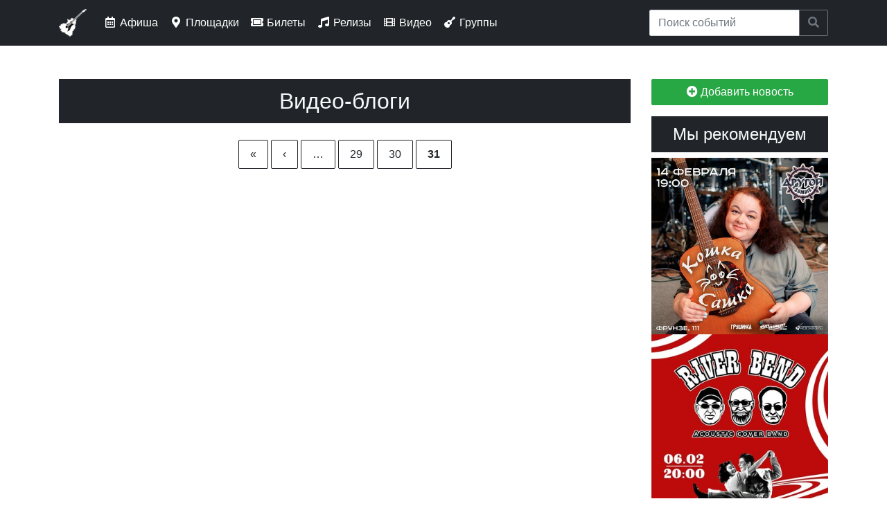

--- FILE ---
content_type: text/html; charset=utf-8
request_url: https://rock63.ru/video?page=68
body_size: 6457
content:
<!DOCTYPE html PUBLIC "-//W3C//DTD XHTML+RDFa 1.0//EN"
  "http://www.w3.org/MarkUp/DTD/xhtml-rdfa-1.dtd">
<html xmlns="http://www.w3.org/1999/xhtml" xml:lang="ru" version="XHTML+RDFa 1.0" dir="ltr"
  xmlns:og="https://ogp.me/ns#">

<head profile="http://www.w3.org/1999/xhtml/vocab">
  <meta http-equiv="Content-Type" content="text/html; charset=utf-8" />
<link rel="alternate" type="application/rss+xml" title="rock63.ru :: Новости сайта" href="https://rock63.ru/rss.xml" />
<link rel="alternate" type="application/rss+xml" title="rock63.ru :: Афиша" href="https://rock63.ru/afisha.xml" />
<link rel="apple-touch-icon" href="https://rock63.ru/sites/all/themes/rock63_ru/favicon/apple-touch-icon.png" />
<link rel="icon" href="https://rock63.ru/sites/all/themes/rock63_ru/favicon/favicon.svg" type="image/svg+xml" />
<link rel="search" type="application/opensearchdescription+xml" title="Поиск по сайту rock63.ru" href="/a/opensearch.xml" />
<link rel="shortcut icon" href="https://rock63.ru/sites/all/themes/rock63_ru/favicon.ico" type="image/vnd.microsoft.icon" />
<meta name="viewport" content="width=device-width, initial-scale=1, maximum-scale=1" />
<link rel="image_src" href="https://rock63.ru/sites/all/themes/rock63_ru/favicon/og-image.png" />
<meta name="description" content="rock63.ru :: Самарский музыкально-информационный рок-портал" />
<meta name="abstract" content="Самарский музыкально-информационный рок-портал. Новости групп, афиша рок-концертов, история самарской музыки, продажа электронных билетов на концерты." />
<meta name="keywords" content="рок, афиша, Самара, музыка, rock, самрок, samrock, самарские группы, рок над волгой, подвал, самарский рок-портал, самарский виртуальный рок-клуб, музыка в самаре, билеты на концерты в самаре, билеты на концерты в самаре онлайн, купить билет на концерт самара, билеты на рок-концерты в самаре, билеты на рок-концерты в самаре онлайн, билеты на рок-концерты в самаре купить, билеты онлайн самара, купить билеты онлайн самара, электронные билеты на концерты в Самаре, электронные билеты на рок-концерты в Самаре, электронные билеты Самара, билет самара, купить билет самара, рок-концерты в самаре, рок-концерты в самаре сегодня, рок-концерты в самаре завтра, рок-концерты в самаре на выходных" />
<link rel="canonical" href="https://rock63.ru/video" />
<link rel="shortlink" href="https://rock63.ru/video" />
<meta property="og:image" content="http://rock63.ru/imgs/logo/default_sharing.png" />
  <title>rock63.ru :: Видео-блоги</title>
  <link type="text/css" rel="stylesheet" href="https://rock63.ru/sites/default/files/css/css_lQaZfjVpwP_oGNqdtWCSpJT1EMqXdMiU84ekLLxQnc4.css" media="all" />
<link type="text/css" rel="stylesheet" href="https://rock63.ru/sites/default/files/css/css_vv4pljwlvwdCGPcixhZ126582XBUyQM6Fs-F_c0Bkt0.css" media="all" />
<link type="text/css" rel="stylesheet" href="https://rock63.ru/sites/default/files/css/css_c6cFDBfokFBmYnRUfD_a5bp2ATDrLf2Pr_7s-WFdn7M.css" media="all" />
<link type="text/css" rel="stylesheet" href="https://rock63.ru/sites/default/files/css/css_zyxqSX5_-gWULGvFqzdN9lAcFRi50tASljS4yIBC5m8.css" media="all" />
<link type="text/css" rel="stylesheet" href="https://wiki.rock63.ru/MediaWiki:Gadget-YouTubeLazy.css/raw?ctype=text/css" media="all" />
<link type="text/css" rel="stylesheet" href="https://fonts.googleapis.com/css?family=PT+Sans|PT+Serif&amp;amp;subset=latin,cyrillic" media="all" />
<link type="text/css" rel="stylesheet" href="https://rock63.ru/sites/default/files/css/css_KvBqpr2sA5JscktURrkAhCcurZX9zwPIAyksQbK_ULU.css" media="all" />
  <script type="text/javascript" src="https://rock63.ru/sites/default/files/js/js_Pt6OpwTd6jcHLRIjrE-eSPLWMxWDkcyYrPTIrXDSON0.js"></script>
<script type="text/javascript" src="https://rock63.ru/sites/default/files/js/js_VZx6PZbN6vP7McnHB7QqBBJ00JSlXahPJwV2r10oFUg.js"></script>
<script type="text/javascript" src="https://rock63.ru/sites/default/files/js/js_COMsmDyrY9mzVU28X2uGvF4Ba3vd5eTo5xEO7dvCUZM.js"></script>
<script type="text/javascript" src="https://rock63.ru/sites/default/files/js/js_shmAiLyuKatAx5u_f36ndhmlNaUNOXsd8FmWChpDFMI.js"></script>
<script type="text/javascript" src="https://wiki.rock63.ru/MediaWiki:Gadget-YouTubeLazy.js/raw?ctype=text/javascript"></script>
<script type="text/javascript" src="https://rock63.ru/sites/default/files/js/js_TVTxDEO8zwj7EXRfbOoznCYIKdyd83UG6gGSMl96V3M.js"></script>
<script type="text/javascript" src="https://rock63.ru/sites/default/files/js/js_TTcYmauhlbHwy6OnDeMA-1syejIs--OjDXevhFbYSU4.js"></script>
<script type="text/javascript">
<!--//--><![CDATA[//><!--
jQuery.extend(Drupal.settings, {"basePath":"\/","pathPrefix":"","setHasJsCookie":0,"ajaxPageState":{"theme":"rock63_ru","theme_token":"4g-sx_1QrASb_XrzOPxSAOfxrH9Og9UPtCBrAZEkNaQ","js":{"sites\/all\/modules\/jquery_update\/replace\/jquery\/1.12\/jquery.min.js":1,"misc\/jquery-extend-3.4.0.js":1,"misc\/jquery-html-prefilter-3.5.0-backport.js":1,"misc\/jquery.once.js":1,"misc\/drupal.js":1,"sites\/all\/modules\/jquery_update\/js\/jquery_browser.js":1,"sites\/all\/modules\/jquery_update\/replace\/ui\/ui\/minified\/jquery.ui.core.min.js":1,"sites\/all\/modules\/jquery_update\/replace\/ui\/ui\/minified\/jquery.ui.widget.min.js":1,"sites\/all\/modules\/jquery_update\/replace\/ui\/ui\/minified\/jquery.ui.button.min.js":1,"sites\/all\/modules\/jquery_update\/replace\/ui\/ui\/minified\/jquery.ui.mouse.min.js":1,"sites\/all\/modules\/jquery_update\/replace\/ui\/ui\/minified\/jquery.ui.draggable.min.js":1,"sites\/all\/modules\/jquery_update\/replace\/ui\/ui\/minified\/jquery.ui.position.min.js":1,"misc\/ui\/jquery.ui.position-1.13.0-backport.js":1,"sites\/all\/modules\/jquery_update\/replace\/ui\/ui\/minified\/jquery.ui.resizable.min.js":1,"sites\/all\/modules\/jquery_update\/replace\/ui\/ui\/minified\/jquery.ui.dialog.min.js":1,"misc\/ui\/jquery.ui.dialog-1.13.0-backport.js":1,"sites\/all\/modules\/jquery_update\/replace\/ui\/external\/jquery.cookie.js":1,"misc\/form-single-submit.js":1,"sites\/all\/modules\/comment_notify\/comment_notify.js":1,"public:\/\/languages\/ru_OTx18nTu2iX4BUTPBVx-HE5MBWR8xjit2lE5Md6SYPc.js":1,"sites\/all\/libraries\/colorbox\/jquery.colorbox-min.js":1,"sites\/all\/modules\/colorbox\/js\/colorbox.js":1,"sites\/all\/modules\/colorbox\/js\/colorbox_inline.js":1,"sites\/all\/modules\/hybridauth\/js\/hybridauth.modal.js":1,"sites\/all\/modules\/hybridauth\/js\/hybridauth.onclick.js":1,"https:\/\/wiki.rock63.ru\/MediaWiki:Gadget-YouTubeLazy.js\/raw?ctype=text\/javascript":1,"sites\/all\/themes\/rock63_ru\/build\/scripts\/login.js":1,"sites\/all\/themes\/rock63_ru\/build\/scripts\/bootstrap.min.js":1},"css":{"modules\/system\/system.base.css":1,"modules\/system\/system.menus.css":1,"modules\/system\/system.messages.css":1,"modules\/system\/system.theme.css":1,"misc\/ui\/jquery.ui.core.css":1,"misc\/ui\/jquery.ui.theme.css":1,"misc\/ui\/jquery.ui.button.css":1,"misc\/ui\/jquery.ui.resizable.css":1,"misc\/ui\/jquery.ui.dialog.css":1,"sites\/all\/modules\/comment_notify\/comment_notify.css":1,"modules\/comment\/comment.css":1,"modules\/field\/theme\/field.css":1,"sites\/all\/modules\/geofield_ymap\/geofield_ymap.css":1,"modules\/node\/node.css":1,"modules\/search\/search.css":1,"modules\/user\/user.css":1,"sites\/all\/modules\/views\/css\/views.css":1,"sites\/all\/modules\/ckeditor\/css\/ckeditor.css":1,"sites\/all\/modules\/ctools\/css\/ctools.css":1,"sites\/all\/modules\/word_link\/css\/word_link.css":1,"sites\/all\/modules\/hybridauth\/css\/hybridauth.css":1,"sites\/all\/modules\/hybridauth\/css\/hybridauth.modal.css":1,"sites\/all\/modules\/hybridauth\/plugins\/icon_pack\/hybridauth_32\/hybridauth_32.css":1,"https:\/\/wiki.rock63.ru\/MediaWiki:Gadget-YouTubeLazy.css\/raw?ctype=text\/css":1,"https:\/\/fonts.googleapis.com\/css?family=PT+Sans|PT+Serif\u0026amp;subset=latin,cyrillic":1,"sites\/all\/themes\/rock63_ru\/system.menus.css":1,"sites\/all\/themes\/rock63_ru\/system.messages.css":1,"sites\/all\/themes\/rock63_ru\/system.theme.css":1,"sites\/all\/themes\/rock63_ru\/build\/styles\/app.css":1}},"colorbox":{"opacity":"0.85","current":"{current} \u0438\u0437 {total}","previous":"\u00ab \u041f\u0440\u0435\u0434\u044b\u0434\u0443\u0449\u0438\u0439","next":"\u0421\u043b\u0435\u0434\u0443\u044e\u0449\u0438\u0439 \u00bb","close":"\u0417\u0430\u043a\u0440\u044b\u0442\u044c","maxWidth":"98%","maxHeight":"98%","fixed":true,"mobiledetect":false,"mobiledevicewidth":"480px","file_public_path":"\/sites\/default\/files","specificPagesDefaultValue":"admin*\nimagebrowser*\nimg_assist*\nimce*\nnode\/add\/*\nnode\/*\/edit\nprint\/*\nprintpdf\/*\nsystem\/ajax\nsystem\/ajax\/*"},"urlIsAjaxTrusted":{"\/video?destination=video%3Fpage%3D68":true}});
//--><!]]>
</script>
</head>
<body class="html not-front not-logged-in one-sidebar sidebar-second page-video" >
  <div id="skip-link">
    <a href="#main-content" class="element-invisible element-focusable">Перейти к основному содержанию</a>
  </div>
    <nav class="navbar navbar-expand-lg navbar-dark bg-primary fixed-top">
<div class="container">
    <button class="navbar-toggler"
            type="button"
            data-toggle="collapse"
            data-target="#navbar-toggler"
            aria-controls="navbar-toggler"
            aria-expanded="false"
            aria-label="Toggle navigation">
        <span class="navbar-toggler-icon"></span>
    </button>

    <a class="navbar-brand" href="https://rock63.ru/">
        <img src="https://rock63.ru/imgs/logo/header.png" alt="rock63.ru">
    </a>

    <div class="collapse navbar-collapse" id="navbar-toggler">
        <ul class="navbar-nav mr-auto mt-2 mt-lg-0">
            <li class="nav-item">
                <a class="nav-link" href="https://rock63.ru/afisha">
                    <i class="far fa-fw fa-calendar-alt"></i> Афиша
                </a>
            </li>
            <li class="nav-item">
                <a class="nav-link" href="https://rock63.ru/afisha/venues">
                    <i class="fas fa-fw fa-map-marker-alt"></i> Площадки
                </a>
            </li>
            <li class="nav-item">
                <a class="nav-link" href="https://rock63.ru/buy">
                    <i class="fas fa-fw fa-ticket-alt"></i> Билеты
                </a>
            </li>
            <li class="nav-item">
                <a class="nav-link" href="https://rock63.ru/releases">
                    <i class="fas fa-fw fa-music"></i> Релизы
                </a>
            </li>
            <li class="nav-item">
                <a class="nav-link" href="https://rock63.ru/video">
                    <i class="fas fa-fw fa-film"></i> Видео
                </a>
            </li>
            <li class="nav-item">
                <a class="nav-link" href="https://wiki.rock63.ru/Категория:Самарские группы">
                    <i class="fas fa-fw fa-guitar"></i> Группы
                </a>
            </li>
        </ul>
        <form class="form-inline mt-2 mt-lg-0" action="https://rock63.ru/afisha?" method="get">
            <div class="input-group">
                <input type="search" class="form-control" name="search" placeholder="Поиск событий">
                <div class="input-group-append">
                    <button class="btn btn-outline-secondary" type="submit"><i class="fas fa-search"></i></button>
                </div>
            </div>
        </form>
    </div>
</div>
</nav><div class="page-container container">

    <div class="row">
        <div class="page-header col-md-12">
                    </div>
    </div>

    <div class="row">
        
        <div class="page-content col-md-9">
            <div id="content" role="main">
                                                                <a id="main-content"></a>
                                                    <h1 class="page-title">Видео-блоги</h1>
                                                                                                  <div class="region region-content">
    <div id="block-system-main" class="block block-system">
            
    <div class="block-content">
        <div class="view view-video view-id-video view-display-id-view_grid view-dom-id-fcd5cb147ecb7816426b57d0b821dcf4">
        
  
  
  
      <h2 class="element-invisible">Страницы</h2><div class="item-list"><ul class="pager"><li class="pager-first first"><a href="/video">«</a></li>
<li class="pager-previous"><a href="/video?page=29">‹</a></li>
<li class="pager-ellipsis">…</li>
<li class="pager-item"><a title="На страницу номер 29" href="/video?page=28">29</a></li>
<li class="pager-item"><a title="На страницу номер 30" href="/video?page=29">30</a></li>
<li class="pager-current last">31</li>
</ul></div>  
  
  
  
  
</div>    </div>
</div>
  </div>
                            </div>
        </div>
                    <div class="page-sidebar col-md-3">
                                  <div class="region region-sidebar-second">
    <div id="block-block-12" class="block block-block">
            
    <div class="block-content">
        <div class="rtecenter"><a class="big_green_add btn btn-success btn-block" href="/add" role="button"><i class="fa fa-plus-circle"></i> Добавить новость</a></div>
    </div>
</div>
<div id="block-views-main-page-block-top-featured" class="block block-views">
                <div class="block-title">Мы рекомендуем</div>
        
    <div class="block-content">
        <div class="view view-main-page view-id-main_page view-display-id-block_top_featured featured view-dom-id-91cbd860b95c4dfa4d1b7e7b26107f94">
        
  
  
      <div class="view-content">
        <div>
      
  <div class="views-field views-field-field-img">        <div class="field-content"><a href="/afisha/event/2026-02-14-koshka-sashka"><img src="https://rock63.ru/sites/default/files/styles/large/public/afisha/2026/02/14-koshka-sashka.jpg?itok=94keHYIq" width="450" height="450" alt="Кошка Сашка концерт в Самаре 14 февраля 2026 " title="Кошка Сашка концерт в Самаре 14 февраля 2026 " /></a></div>  </div>  </div>
  <div>
      
  <div class="views-field views-field-field-img">        <div class="field-content"><a href="/afisha/event/2026-02-06-river-bend"><img src="https://rock63.ru/sites/default/files/styles/large/public/afisha/2026/02/06-river-bend.jpg?itok=zaEJlDND" width="318" height="450" alt="River Bend концерт в Самаре 6 февраля 2026 " title="River Bend концерт в Самаре 6 февраля 2026 " /></a></div>  </div>  </div>
    </div>
  
  
  
  
  
  
</div>    </div>
</div>
<div id="block-block-5" class="block block-block">
            
    <div class="block-content">
        <div class="goths_banner"></div>    </div>
</div>
<div id="block-user-login" class="block block-user">
            
    <div class="block-content">
        <form action="/video?destination=video%3Fpage%3D68" method="post" id="user-login-form" accept-charset="UTF-8"><div><div class="form-item form-type-textfield form-item-name">
  <label for="edit-name">Имя пользователя <span class="form-required" title="Это поле обязательно для заполнения.">*</span></label>
 <input type="text" id="edit-name" name="name" value="" size="15" maxlength="60" class="form-text required" />
</div>
<div class="form-item form-type-password form-item-pass">
  <label for="edit-pass">Пароль <span class="form-required" title="Это поле обязательно для заполнения.">*</span></label>
 <input type="password" id="edit-pass" name="pass" size="15" maxlength="128" class="form-text required" />
</div>
<div class="item-list"><ul><li class="first"><a href="/user/register" title="Регистрация">Регистрация</a></li>
<li class="last"><a href="/user/password" title="Запросить новый пароль по электронной почте.">Забыли пароль?</a></li>
</ul></div><input type="hidden" name="form_build_id" value="form-oi2LKlGWlhXKZUhGk3nynEDTMqfi07w3D8njDOntvi4" />
<input type="hidden" name="form_id" value="user_login_block" />
<div class="form-actions form-wrapper" id="edit-actions"><input class="btn btn-primary form-submit" type="submit" id="edit-submit" name="op" value="Войти" /></div><div class="hybridauth-widget-wrapper"><div class="item-list"><h3><br>Войти через соцсети...</h3><ul class="hybridauth-widget"><li class="first last"><a href="/hybridauth/window/Vkontakte?destination=video%3Fpage%3D68&amp;destination_error=video%3Fpage%3D68" title="ВКонтакте" class="hybridauth-widget-provider hybridauth-onclick-popup" rel="nofollow" data-hybridauth-provider="Vkontakte" data-hybridauth-url="/hybridauth/window/Vkontakte?destination=video%3Fpage%3D68&amp;destination_error=video%3Fpage%3D68" data-ajax="false" data-hybridauth-width="800" data-hybridauth-height="500"><span class="hybridauth-icon vkontakte hybridauth-icon-hybridauth-32 hybridauth-vkontakte hybridauth-vkontakte-hybridauth-32" title="ВКонтакте"><span class="element-invisible">Login with ВКонтакте</span></span>
</a></li>
</ul></div></div>
</div></form>    </div>
</div>
  </div>
            </div>
            </div>

    <div>
        <div class="page-footer">
            <div class="col-md-12">
                  <div class="region region-footer">
    <div id="block-block-8" class="block block-block">
            
    <div class="block-content">
        <script>var goths_cm=12; var rand=Math.random();</script>
<script language=javascript src="https://goths.ru/kissme/inmyass.js" type="text/javascript"></script>    </div>
</div>
  </div>

            </div>
            <hr>
            <div class="footer mb-3">

    <div class="row">

        <div class="col-md-3 mt-3">
            <div class="footer-section-head">Информация</div>

            <a href="https://rock63.ru/s/donate">Поддержать сайт</a><br/>
            <a href="https://rock63.ru/contacts">Контакты</a><br/>
            <a href="https://docs.rock63.ru/public-offer.pdf" target="_blank">Соглашение</a><br/>
            <a href="https://docs.rock63.ru/privacy-policy.pdf" target="_blank">Конфиденциальность</a><br/>
        </div>

        <div class="col-md-3 mt-3">
            <div class="footer-section-head">Разделы</div>

            <div class="row">
                <div class="col-md-6">
                    <a href="https://rock63.ru/afisha">Афиша</a><br/>
                    <a href="https://rock63.ru/afisha/venues">Площадки</a><br/>
                    <a href="https://rock63.ru/buy">Билеты</a>
                </div>
                <div class="col-md-6">
                    <a href="https://rock63.ru/releases">Релизы</a><br/>
                    <a href="https://rock63.ru/video">Видео</a><br/>
                    <a href="https://wiki.rock63.ru/Категория:Самарские группы">Группы</a>
                </div>
            </div>
        </div>

        <div class="col-md-3 mt-3">
            <div class="footer-section-head">Приложения</div>

            <i class="fab fa-fw fa-android"></i>
            <a href="https://rock63.ru/promo/app/" target="_blank">Android</a><br/>
            <i class="fab fa-fw fa-apple"></i>
            <a href="https://itunes.apple.com/us/app/rock63.ru-rok-afisa-samary/id979680146" target="_blank">iOS</a><br/>
            <i class="fab fa-fw fa-windows"></i>
            <a href="https://rock63.ru/a/rock63_afisha_0.7.gadget" target="_blank">Windows</a><br/>
        </div>

        <div class="col-md-3 mt-3">
            <div class="footer-section-head">Друзья</div>

            <a href="http://www.cc-samara.ru" target="_blank"><img src="/imgs/b/footer/cc.jpg" width="88" height="31" alt="Станционный смотритель"/></a>
            <a href="http://www.oratoria.ru" target="_blank"><img src="/imgs/b/footer/oratoria.jpg" width="81" height="31" alt="Оратория"/></a>
        </div>

    </div>

    <div class="row mt-3">

        <div class="col-md-4 mt-3 text-center text-md-left footer-copy">
            2010 &mdash; 2026            rock63.ru
            <span class="text-danger">18+</span>
        </div>

        <div class="col-md-8 mt-3 text-center text-md-right footer-social">
            <a href="https://vk.ru/rock63" target="_blank" class="fa-stack vk">
                <i class="fa fa-square fa-stack-2x"></i>
                <i class="fab fa-vk fa-stack-1x"></i>
            </a>

            <a href="https://rock63.ru/rss.xml" target="_blank" class="fa-stack rss">
                <i class="fa fa-square fa-stack-2x"></i>
                <i class="fas fa-rss fa-stack-1x"></i>
            </a>

            <a href="https://www.youtube.com/user/TVRock63" target="_blank" class="fa-stack yt">
                <i class="fa fa-square fa-stack-2x"></i>
                <i class="fab fa-youtube fa-stack-1x"></i>
            </a>

            <a href="https://t.me/rock63ru" target="_blank" class="fa-stack tg">
                <i class="fa fa-square fa-stack-2x"></i>
                <i class="fab fa-telegram-plane fa-stack-1x"></i>
            </a>
        </div>

    </div>

</div>
        </div>
    </div>

      <div class="region region-bottom">
    <div id="block-block-28" class="block block-block">
            
    <div class="block-content">
        <!-- Yandex.Metrika counter --><script type="text/javascript">(function (d, w, c) { (w[c] = w[c] || []).push(function() { try { w.yaCounter2153641 = new Ya.Metrika({id:2153641, webvisor:true, clickmap:true, trackLinks:true, accurateTrackBounce:true}); } catch(e) { } }); var n = d.getElementsByTagName("script")[0], s = d.createElement("script"), f = function () { n.parentNode.insertBefore(s, n); }; s.type = "text/javascript"; s.async = true; s.src = (d.location.protocol == "https:" ? "https:" : "http:") + "//mc.yandex.ru/metrika/watch.js"; if (w.opera == "[object Opera]") { d.addEventListener("DOMContentLoaded", f, false); } else { f(); } })(document, window, "yandex_metrika_callbacks");</script><noscript><div><img src="//mc.yandex.ru/watch/2153641" style="position:absolute; left:-9999px;" alt="" /></div></noscript><!-- /Yandex.Metrika counter --><!-- begin of Top100 code --><div style="visibility:hidden;"><script id="top100Counter" type="text/javascript" src="//counter.rambler.ru/top100.jcn?3140566"></script><noscript><a href="//top100.rambler.ru/navi/3140566/"><img src="//counter.rambler.ru/top100.cnt?3140566" alt="Rambler's Top100" border="0" /></a></noscript></div><!-- end of Top100 code -->    </div>
</div>
  </div>
</div>
  </body>
</html>


--- FILE ---
content_type: text/css
request_url: https://rock63.ru/sites/default/files/css/css_zyxqSX5_-gWULGvFqzdN9lAcFRi50tASljS4yIBC5m8.css
body_size: 771
content:
.ctools-locked{color:red;border:1px solid red;padding:1em;}.ctools-owns-lock{background:#ffffdd none repeat scroll 0 0;border:1px solid #f0c020;padding:1em;}a.ctools-ajaxing,input.ctools-ajaxing,button.ctools-ajaxing,select.ctools-ajaxing{padding-right:18px !important;background:url(/sites/all/modules/ctools/images/status-active.gif) right center no-repeat;}div.ctools-ajaxing{float:left;width:18px;background:url(/sites/all/modules/ctools/images/status-active.gif) center center no-repeat;}
a.word-link{background:url(/sites/all/modules/word_link/css/external.png) top right no-repeat;padding-right:10px;}span.word-link{color:#1570a6;}
.hybridauth-widget-wrapper ul.hybridauth-widget{margin:0;padding:0;}.hybridauth-widget-wrapper ul.hybridauth-widget li{display:inline-block;margin:1px;padding:0;list-style-type:none;list-style-image:none;background:none;}.hybridauth-widget-wrapper ul.hybridauth-widget li a{padding:0;margin:0;}
#hybridauth-modal div.ctools-modal-content .modal-header{background-color:#999;}#hybridauth-modal{padding:10px;background-color:#000;}#hybridauth-modal .ctools-modal-content{background-color:#fff;border:0;padding-bottom:20px;}
.hybridauth-icon-hybridauth-32{display:block;float:left;width:32px;height:32px;opacity:0.5;filter:alpha(opacity=50);}.hybridauth-icon-hybridauth-32:hover{opacity:1;filter:alpha(opacity=100);}.hybridauth-none-hybridauth-32{background:transparent url(/sites/all/modules/hybridauth/plugins/icon_pack/hybridauth_32/icons/openid.png) 0px 0px no-repeat;}.hybridauth-aol-hybridauth-32{background:transparent url(/sites/all/modules/hybridauth/plugins/icon_pack/hybridauth_32/icons/aol.png) 0px 0px no-repeat;}.hybridauth-facebook-hybridauth-32{background:transparent url(/sites/all/modules/hybridauth/plugins/icon_pack/hybridauth_32/icons/facebook.png) 0px 0px no-repeat;}.hybridauth-foursquare-hybridauth-32{background:transparent url(/sites/all/modules/hybridauth/plugins/icon_pack/hybridauth_32/icons/foursquare.png) 0px 0px no-repeat;}.hybridauth-google-hybridauth-32{background:transparent url(/sites/all/modules/hybridauth/plugins/icon_pack/hybridauth_32/icons/google.png) 0px 0px no-repeat;}.hybridauth-linkedin-hybridauth-32{background:transparent url(/sites/all/modules/hybridauth/plugins/icon_pack/hybridauth_32/icons/linkedin.png) 0px 0px no-repeat;}.hybridauth-live-hybridauth-32{background:transparent url(/sites/all/modules/hybridauth/plugins/icon_pack/hybridauth_32/icons/live.png) 0px 0px no-repeat;}.hybridauth-myspace-hybridauth-32{background:transparent url(/sites/all/modules/hybridauth/plugins/icon_pack/hybridauth_32/icons/myspace.png) 0px 0px no-repeat;}.hybridauth-openid-hybridauth-32{background:transparent url(/sites/all/modules/hybridauth/plugins/icon_pack/hybridauth_32/icons/openid.png) 0px 0px no-repeat;}.hybridauth-twitter-hybridauth-32{background:transparent url(/sites/all/modules/hybridauth/plugins/icon_pack/hybridauth_32/icons/twitter.png) 0px 0px no-repeat;}.hybridauth-yahoo-hybridauth-32{background:transparent url(/sites/all/modules/hybridauth/plugins/icon_pack/hybridauth_32/icons/yahoo.png) 0px 0px no-repeat;}.hybridauth-px500-hybridauth-32{background:transparent url(/sites/all/modules/hybridauth/plugins/icon_pack/hybridauth_32/icons/500px.png) 0px 0px no-repeat;}.hybridauth-disqus-hybridauth-32{background:transparent url(/sites/all/modules/hybridauth/plugins/icon_pack/hybridauth_32/icons/disqus.png) 0px 0px no-repeat;}.hybridauth-drupaloauth2-hybridauth-32{background:transparent url(/sites/all/modules/hybridauth/plugins/icon_pack/hybridauth_32/icons/drupaloauth2.png) 0px 0px no-repeat;}.hybridauth-esia-hybridauth-32{background:transparent url(/sites/all/modules/hybridauth/plugins/icon_pack/hybridauth_32/icons/esia.png) 0px 0px no-repeat;}.hybridauth-github-hybridauth-32{background:transparent url(/sites/all/modules/hybridauth/plugins/icon_pack/hybridauth_32/icons/github.png) 0px 0px no-repeat;}.hybridauth-goodreads-hybridauth-32{background:transparent url(/sites/all/modules/hybridauth/plugins/icon_pack/hybridauth_32/icons/goodreads.png) 0px 0px no-repeat;}.hybridauth-humanitarianid-hybridauth-32{background:transparent url(/sites/all/modules/hybridauth/plugins/icon_pack/hybridauth_32/icons/humanitarianid.png) 0px 0px no-repeat;}.hybridauth-identica-hybridauth-32{background:transparent url(/sites/all/modules/hybridauth/plugins/icon_pack/hybridauth_32/icons/identica.png) 0px 0px no-repeat;}.hybridauth-instagram-hybridauth-32{background:transparent url(/sites/all/modules/hybridauth/plugins/icon_pack/hybridauth_32/icons/instagram.png) 0px 0px no-repeat;}.hybridauth-lastfm-hybridauth-32{background:transparent url(/sites/all/modules/hybridauth/plugins/icon_pack/hybridauth_32/icons/lastfm.png) 0px 0px no-repeat;}.hybridauth-mailru-hybridauth-32{background:transparent url(/sites/all/modules/hybridauth/plugins/icon_pack/hybridauth_32/icons/mailru.png) 0px 0px no-repeat;}.hybridauth-murmur-hybridauth-32{background:transparent url(/sites/all/modules/hybridauth/plugins/icon_pack/hybridauth_32/icons/murmur.png) 0px 0px no-repeat;}.hybridauth-odnoklassniki-hybridauth-32{background:transparent url(/sites/all/modules/hybridauth/plugins/icon_pack/hybridauth_32/icons/odnoklassniki.png) 0px 0px no-repeat;}.hybridauth-openstreetmap-hybridauth-32{background:transparent url(/sites/all/modules/hybridauth/plugins/icon_pack/hybridauth_32/icons/openstreetmap.png) 0px 0px no-repeat;}.hybridauth-pinterest-hybridauth-32{background:transparent url(/sites/all/modules/hybridauth/plugins/icon_pack/hybridauth_32/icons/pinterest.png) 0px 0px no-repeat;}.hybridauth-pixnet-hybridauth-32{background:transparent url(/sites/all/modules/hybridauth/plugins/icon_pack/hybridauth_32/icons/pixnet.png) 0px 0px no-repeat;}.hybridauth-plurk-hybridauth-32{background:transparent url(/sites/all/modules/hybridauth/plugins/icon_pack/hybridauth_32/icons/plurk.png) 0px 0px no-repeat;}.hybridauth-qq-hybridauth-32{background:transparent url(/sites/all/modules/hybridauth/plugins/icon_pack/hybridauth_32/icons/qq.png) 0px 0px no-repeat;}.hybridauth-sina-hybridauth-32{background:transparent url(/sites/all/modules/hybridauth/plugins/icon_pack/hybridauth_32/icons/sina.png) 0px 0px no-repeat;}.hybridauth-skyrock-hybridauth-32{background:transparent url(/sites/all/modules/hybridauth/plugins/icon_pack/hybridauth_32/icons/skyrock.png) 0px 0px no-repeat;}.hybridauth-steam-hybridauth-32{background:transparent url(/sites/all/modules/hybridauth/plugins/icon_pack/hybridauth_32/icons/steam.png) 0px 0px no-repeat;}.hybridauth-tumblr-hybridauth-32{background:transparent url(/sites/all/modules/hybridauth/plugins/icon_pack/hybridauth_32/icons/tumblr.png) 0px 0px no-repeat;}.hybridauth-viadeo-hybridauth-32{background:transparent url(/sites/all/modules/hybridauth/plugins/icon_pack/hybridauth_32/icons/viadeo.png) 0px 0px no-repeat;}.hybridauth-vimeo-hybridauth-32{background:transparent url(/sites/all/modules/hybridauth/plugins/icon_pack/hybridauth_32/icons/vimeo.png) 0px 0px no-repeat;}.hybridauth-vkontakte-hybridauth-32{background:transparent url(/sites/all/modules/hybridauth/plugins/icon_pack/hybridauth_32/icons/vkontakte.png) 0px 0px no-repeat;}.hybridauth-wargaming-hybridauth-32{background:transparent url(/sites/all/modules/hybridauth/plugins/icon_pack/hybridauth_32/icons/wargaming.png) 0px 0px no-repeat;}.hybridauth-xing-hybridauth-32{background:transparent url(/sites/all/modules/hybridauth/plugins/icon_pack/hybridauth_32/icons/xing.png) 0px 0px no-repeat;}.hybridauth-yandex-hybridauth-32{background:transparent url(/sites/all/modules/hybridauth/plugins/icon_pack/hybridauth_32/icons/yandex.png) 0px 0px no-repeat;}.hybridauth-last-provider .hybridauth-icon-hybridauth-32{opacity:1;filter:alpha(opacity=100);}


--- FILE ---
content_type: text/javascript;charset=windows-1251
request_url: https://goths.ru/kissme.php?nm=1&cm=12
body_size: 226
content:
goths_banner[0].innerHTML='<center><a target="_blank" href="https://goths.ru/kissme.php?xd=175"><img border=0 src="https://goths.ru/kissme/175.gif"></a><br><a target="_blank" href="http://www.synpromotion.com/promotion_en/" style="font: normal 10px Arial">synbanner net - promote your music</a></center>';

